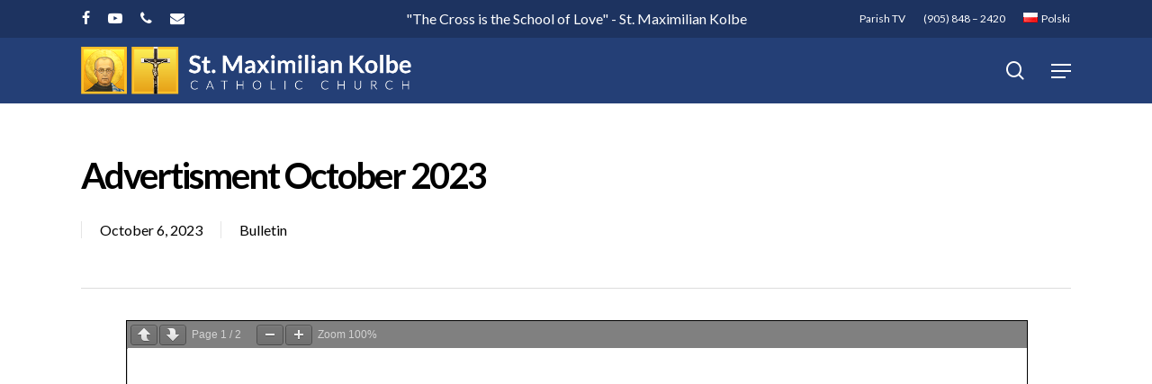

--- FILE ---
content_type: text/html; charset=UTF-8
request_url: https://kolbe.ca/advertisment-october-2023/
body_size: 16287
content:
<!doctype html>
<html lang="en-CA" class="no-js">
<head>
	<meta charset="UTF-8">
	<meta name="viewport" content="width=device-width, initial-scale=1, maximum-scale=1, user-scalable=0" /><title>Advertisment October 2023 &#8211; St. Maximilian Kolbe</title>
<meta name='robots' content='max-image-preview:large' />
<link rel='dns-prefetch' href='//fonts.googleapis.com' />
<link rel="alternate" type="application/rss+xml" title="St. Maximilian Kolbe &raquo; Feed" href="https://kolbe.ca/feed/" />
<link rel="alternate" type="application/rss+xml" title="St. Maximilian Kolbe &raquo; Comments Feed" href="https://kolbe.ca/comments/feed/" />
<link rel="alternate" type="text/calendar" title="St. Maximilian Kolbe &raquo; iCal Feed" href="https://kolbe.ca/events/?ical=1" />
<link rel="alternate" title="oEmbed (JSON)" type="application/json+oembed" href="https://kolbe.ca/wp-json/oembed/1.0/embed?url=https%3A%2F%2Fkolbe.ca%2Fadvertisment-october-2023%2F&#038;lang=en" />
<link rel="alternate" title="oEmbed (XML)" type="text/xml+oembed" href="https://kolbe.ca/wp-json/oembed/1.0/embed?url=https%3A%2F%2Fkolbe.ca%2Fadvertisment-october-2023%2F&#038;format=xml&#038;lang=en" />
<style id='wp-img-auto-sizes-contain-inline-css' type='text/css'>
img:is([sizes=auto i],[sizes^="auto," i]){contain-intrinsic-size:3000px 1500px}
/*# sourceURL=wp-img-auto-sizes-contain-inline-css */
</style>
<style id='wp-emoji-styles-inline-css' type='text/css'>

	img.wp-smiley, img.emoji {
		display: inline !important;
		border: none !important;
		box-shadow: none !important;
		height: 1em !important;
		width: 1em !important;
		margin: 0 0.07em !important;
		vertical-align: -0.1em !important;
		background: none !important;
		padding: 0 !important;
	}
/*# sourceURL=wp-emoji-styles-inline-css */
</style>
<link rel='stylesheet' id='wp-block-library-css' href='https://kolbe.ca/wp-includes/css/dist/block-library/style.min.css?ver=6.9' type='text/css' media='all' />
<style id='global-styles-inline-css' type='text/css'>
:root{--wp--preset--aspect-ratio--square: 1;--wp--preset--aspect-ratio--4-3: 4/3;--wp--preset--aspect-ratio--3-4: 3/4;--wp--preset--aspect-ratio--3-2: 3/2;--wp--preset--aspect-ratio--2-3: 2/3;--wp--preset--aspect-ratio--16-9: 16/9;--wp--preset--aspect-ratio--9-16: 9/16;--wp--preset--color--black: #000000;--wp--preset--color--cyan-bluish-gray: #abb8c3;--wp--preset--color--white: #ffffff;--wp--preset--color--pale-pink: #f78da7;--wp--preset--color--vivid-red: #cf2e2e;--wp--preset--color--luminous-vivid-orange: #ff6900;--wp--preset--color--luminous-vivid-amber: #fcb900;--wp--preset--color--light-green-cyan: #7bdcb5;--wp--preset--color--vivid-green-cyan: #00d084;--wp--preset--color--pale-cyan-blue: #8ed1fc;--wp--preset--color--vivid-cyan-blue: #0693e3;--wp--preset--color--vivid-purple: #9b51e0;--wp--preset--gradient--vivid-cyan-blue-to-vivid-purple: linear-gradient(135deg,rgb(6,147,227) 0%,rgb(155,81,224) 100%);--wp--preset--gradient--light-green-cyan-to-vivid-green-cyan: linear-gradient(135deg,rgb(122,220,180) 0%,rgb(0,208,130) 100%);--wp--preset--gradient--luminous-vivid-amber-to-luminous-vivid-orange: linear-gradient(135deg,rgb(252,185,0) 0%,rgb(255,105,0) 100%);--wp--preset--gradient--luminous-vivid-orange-to-vivid-red: linear-gradient(135deg,rgb(255,105,0) 0%,rgb(207,46,46) 100%);--wp--preset--gradient--very-light-gray-to-cyan-bluish-gray: linear-gradient(135deg,rgb(238,238,238) 0%,rgb(169,184,195) 100%);--wp--preset--gradient--cool-to-warm-spectrum: linear-gradient(135deg,rgb(74,234,220) 0%,rgb(151,120,209) 20%,rgb(207,42,186) 40%,rgb(238,44,130) 60%,rgb(251,105,98) 80%,rgb(254,248,76) 100%);--wp--preset--gradient--blush-light-purple: linear-gradient(135deg,rgb(255,206,236) 0%,rgb(152,150,240) 100%);--wp--preset--gradient--blush-bordeaux: linear-gradient(135deg,rgb(254,205,165) 0%,rgb(254,45,45) 50%,rgb(107,0,62) 100%);--wp--preset--gradient--luminous-dusk: linear-gradient(135deg,rgb(255,203,112) 0%,rgb(199,81,192) 50%,rgb(65,88,208) 100%);--wp--preset--gradient--pale-ocean: linear-gradient(135deg,rgb(255,245,203) 0%,rgb(182,227,212) 50%,rgb(51,167,181) 100%);--wp--preset--gradient--electric-grass: linear-gradient(135deg,rgb(202,248,128) 0%,rgb(113,206,126) 100%);--wp--preset--gradient--midnight: linear-gradient(135deg,rgb(2,3,129) 0%,rgb(40,116,252) 100%);--wp--preset--font-size--small: 13px;--wp--preset--font-size--medium: 20px;--wp--preset--font-size--large: 36px;--wp--preset--font-size--x-large: 42px;--wp--preset--spacing--20: 0.44rem;--wp--preset--spacing--30: 0.67rem;--wp--preset--spacing--40: 1rem;--wp--preset--spacing--50: 1.5rem;--wp--preset--spacing--60: 2.25rem;--wp--preset--spacing--70: 3.38rem;--wp--preset--spacing--80: 5.06rem;--wp--preset--shadow--natural: 6px 6px 9px rgba(0, 0, 0, 0.2);--wp--preset--shadow--deep: 12px 12px 50px rgba(0, 0, 0, 0.4);--wp--preset--shadow--sharp: 6px 6px 0px rgba(0, 0, 0, 0.2);--wp--preset--shadow--outlined: 6px 6px 0px -3px rgb(255, 255, 255), 6px 6px rgb(0, 0, 0);--wp--preset--shadow--crisp: 6px 6px 0px rgb(0, 0, 0);}:where(.is-layout-flex){gap: 0.5em;}:where(.is-layout-grid){gap: 0.5em;}body .is-layout-flex{display: flex;}.is-layout-flex{flex-wrap: wrap;align-items: center;}.is-layout-flex > :is(*, div){margin: 0;}body .is-layout-grid{display: grid;}.is-layout-grid > :is(*, div){margin: 0;}:where(.wp-block-columns.is-layout-flex){gap: 2em;}:where(.wp-block-columns.is-layout-grid){gap: 2em;}:where(.wp-block-post-template.is-layout-flex){gap: 1.25em;}:where(.wp-block-post-template.is-layout-grid){gap: 1.25em;}.has-black-color{color: var(--wp--preset--color--black) !important;}.has-cyan-bluish-gray-color{color: var(--wp--preset--color--cyan-bluish-gray) !important;}.has-white-color{color: var(--wp--preset--color--white) !important;}.has-pale-pink-color{color: var(--wp--preset--color--pale-pink) !important;}.has-vivid-red-color{color: var(--wp--preset--color--vivid-red) !important;}.has-luminous-vivid-orange-color{color: var(--wp--preset--color--luminous-vivid-orange) !important;}.has-luminous-vivid-amber-color{color: var(--wp--preset--color--luminous-vivid-amber) !important;}.has-light-green-cyan-color{color: var(--wp--preset--color--light-green-cyan) !important;}.has-vivid-green-cyan-color{color: var(--wp--preset--color--vivid-green-cyan) !important;}.has-pale-cyan-blue-color{color: var(--wp--preset--color--pale-cyan-blue) !important;}.has-vivid-cyan-blue-color{color: var(--wp--preset--color--vivid-cyan-blue) !important;}.has-vivid-purple-color{color: var(--wp--preset--color--vivid-purple) !important;}.has-black-background-color{background-color: var(--wp--preset--color--black) !important;}.has-cyan-bluish-gray-background-color{background-color: var(--wp--preset--color--cyan-bluish-gray) !important;}.has-white-background-color{background-color: var(--wp--preset--color--white) !important;}.has-pale-pink-background-color{background-color: var(--wp--preset--color--pale-pink) !important;}.has-vivid-red-background-color{background-color: var(--wp--preset--color--vivid-red) !important;}.has-luminous-vivid-orange-background-color{background-color: var(--wp--preset--color--luminous-vivid-orange) !important;}.has-luminous-vivid-amber-background-color{background-color: var(--wp--preset--color--luminous-vivid-amber) !important;}.has-light-green-cyan-background-color{background-color: var(--wp--preset--color--light-green-cyan) !important;}.has-vivid-green-cyan-background-color{background-color: var(--wp--preset--color--vivid-green-cyan) !important;}.has-pale-cyan-blue-background-color{background-color: var(--wp--preset--color--pale-cyan-blue) !important;}.has-vivid-cyan-blue-background-color{background-color: var(--wp--preset--color--vivid-cyan-blue) !important;}.has-vivid-purple-background-color{background-color: var(--wp--preset--color--vivid-purple) !important;}.has-black-border-color{border-color: var(--wp--preset--color--black) !important;}.has-cyan-bluish-gray-border-color{border-color: var(--wp--preset--color--cyan-bluish-gray) !important;}.has-white-border-color{border-color: var(--wp--preset--color--white) !important;}.has-pale-pink-border-color{border-color: var(--wp--preset--color--pale-pink) !important;}.has-vivid-red-border-color{border-color: var(--wp--preset--color--vivid-red) !important;}.has-luminous-vivid-orange-border-color{border-color: var(--wp--preset--color--luminous-vivid-orange) !important;}.has-luminous-vivid-amber-border-color{border-color: var(--wp--preset--color--luminous-vivid-amber) !important;}.has-light-green-cyan-border-color{border-color: var(--wp--preset--color--light-green-cyan) !important;}.has-vivid-green-cyan-border-color{border-color: var(--wp--preset--color--vivid-green-cyan) !important;}.has-pale-cyan-blue-border-color{border-color: var(--wp--preset--color--pale-cyan-blue) !important;}.has-vivid-cyan-blue-border-color{border-color: var(--wp--preset--color--vivid-cyan-blue) !important;}.has-vivid-purple-border-color{border-color: var(--wp--preset--color--vivid-purple) !important;}.has-vivid-cyan-blue-to-vivid-purple-gradient-background{background: var(--wp--preset--gradient--vivid-cyan-blue-to-vivid-purple) !important;}.has-light-green-cyan-to-vivid-green-cyan-gradient-background{background: var(--wp--preset--gradient--light-green-cyan-to-vivid-green-cyan) !important;}.has-luminous-vivid-amber-to-luminous-vivid-orange-gradient-background{background: var(--wp--preset--gradient--luminous-vivid-amber-to-luminous-vivid-orange) !important;}.has-luminous-vivid-orange-to-vivid-red-gradient-background{background: var(--wp--preset--gradient--luminous-vivid-orange-to-vivid-red) !important;}.has-very-light-gray-to-cyan-bluish-gray-gradient-background{background: var(--wp--preset--gradient--very-light-gray-to-cyan-bluish-gray) !important;}.has-cool-to-warm-spectrum-gradient-background{background: var(--wp--preset--gradient--cool-to-warm-spectrum) !important;}.has-blush-light-purple-gradient-background{background: var(--wp--preset--gradient--blush-light-purple) !important;}.has-blush-bordeaux-gradient-background{background: var(--wp--preset--gradient--blush-bordeaux) !important;}.has-luminous-dusk-gradient-background{background: var(--wp--preset--gradient--luminous-dusk) !important;}.has-pale-ocean-gradient-background{background: var(--wp--preset--gradient--pale-ocean) !important;}.has-electric-grass-gradient-background{background: var(--wp--preset--gradient--electric-grass) !important;}.has-midnight-gradient-background{background: var(--wp--preset--gradient--midnight) !important;}.has-small-font-size{font-size: var(--wp--preset--font-size--small) !important;}.has-medium-font-size{font-size: var(--wp--preset--font-size--medium) !important;}.has-large-font-size{font-size: var(--wp--preset--font-size--large) !important;}.has-x-large-font-size{font-size: var(--wp--preset--font-size--x-large) !important;}
/*# sourceURL=global-styles-inline-css */
</style>

<style id='classic-theme-styles-inline-css' type='text/css'>
/*! This file is auto-generated */
.wp-block-button__link{color:#fff;background-color:#32373c;border-radius:9999px;box-shadow:none;text-decoration:none;padding:calc(.667em + 2px) calc(1.333em + 2px);font-size:1.125em}.wp-block-file__button{background:#32373c;color:#fff;text-decoration:none}
/*# sourceURL=/wp-includes/css/classic-themes.min.css */
</style>
<link rel='stylesheet' id='mpp_gutenberg-css' href='https://kolbe.ca/wp-content/plugins/metronet-profile-picture/dist/blocks.style.build.css?ver=2.6.3' type='text/css' media='all' />
<link rel='stylesheet' id='font-awesome-css' href='https://kolbe.ca/wp-content/themes/VZION-22/css/font-awesome-legacy.min.css?ver=4.7.1' type='text/css' media='all' />
<link rel='stylesheet' id='salient-grid-system-css' href='https://kolbe.ca/wp-content/themes/VZION-22/css/build/grid-system.css?ver=14.0.2' type='text/css' media='all' />
<link rel='stylesheet' id='main-styles-css' href='https://kolbe.ca/wp-content/themes/VZION-22/css/build/style.css?ver=14.0.2' type='text/css' media='all' />
<link rel='stylesheet' id='nectar-header-secondary-nav-css' href='https://kolbe.ca/wp-content/themes/VZION-22/css/build/header/header-secondary-nav.css?ver=14.0.2' type='text/css' media='all' />
<link rel='stylesheet' id='nectar-single-styles-css' href='https://kolbe.ca/wp-content/themes/VZION-22/css/build/single.css?ver=14.0.2' type='text/css' media='all' />
<link rel='stylesheet' id='nectar-basic-events-calendar-css' href='https://kolbe.ca/wp-content/themes/VZION-22/css/build/third-party/events-calendar.css?ver=14.0.2' type='text/css' media='all' />
<link rel='stylesheet' id='nectar_default_font_open_sans-css' href='https://fonts.googleapis.com/css?family=Open+Sans%3A300%2C400%2C600%2C700&#038;subset=latin%2Clatin-ext' type='text/css' media='all' />
<link rel='stylesheet' id='responsive-css' href='https://kolbe.ca/wp-content/themes/VZION-22/css/build/responsive.css?ver=14.0.2' type='text/css' media='all' />
<link rel='stylesheet' id='select2-css' href='https://kolbe.ca/wp-content/themes/VZION-22/css/build/plugins/select2.css?ver=4.0.1' type='text/css' media='all' />
<link rel='stylesheet' id='skin-material-css' href='https://kolbe.ca/wp-content/themes/VZION-22/css/build/skin-material.css?ver=14.0.2' type='text/css' media='all' />
<link rel='stylesheet' id='salient-wp-menu-dynamic-css' href='https://kolbe.ca/wp-content/uploads/salient/menu-dynamic.css?ver=62849' type='text/css' media='all' />
<link rel='stylesheet' id='dynamic-css-css' href='https://kolbe.ca/wp-content/themes/VZION-22/css/salient-dynamic-styles.css?ver=18870' type='text/css' media='all' />
<style id='dynamic-css-inline-css' type='text/css'>
#header-space{background-color:#ffffff}@media only screen and (min-width:1000px){body #ajax-content-wrap.no-scroll{min-height:calc(100vh - 115px);height:calc(100vh - 115px)!important;}}@media only screen and (min-width:1000px){#page-header-wrap.fullscreen-header,#page-header-wrap.fullscreen-header #page-header-bg,html:not(.nectar-box-roll-loaded) .nectar-box-roll > #page-header-bg.fullscreen-header,.nectar_fullscreen_zoom_recent_projects,#nectar_fullscreen_rows:not(.afterLoaded) > div{height:calc(100vh - 114px);}.wpb_row.vc_row-o-full-height.top-level,.wpb_row.vc_row-o-full-height.top-level > .col.span_12{min-height:calc(100vh - 114px);}html:not(.nectar-box-roll-loaded) .nectar-box-roll > #page-header-bg.fullscreen-header{top:115px;}.nectar-slider-wrap[data-fullscreen="true"]:not(.loaded),.nectar-slider-wrap[data-fullscreen="true"]:not(.loaded) .swiper-container{height:calc(100vh - 113px)!important;}.admin-bar .nectar-slider-wrap[data-fullscreen="true"]:not(.loaded),.admin-bar .nectar-slider-wrap[data-fullscreen="true"]:not(.loaded) .swiper-container{height:calc(100vh - 113px - 32px)!important;}}@media only screen and (max-width:999px){.using-mobile-browser #nectar_fullscreen_rows:not(.afterLoaded):not([data-mobile-disable="on"]) > div{height:calc(100vh - 116px);}.using-mobile-browser .wpb_row.vc_row-o-full-height.top-level,.using-mobile-browser .wpb_row.vc_row-o-full-height.top-level > .col.span_12,[data-permanent-transparent="1"].using-mobile-browser .wpb_row.vc_row-o-full-height.top-level,[data-permanent-transparent="1"].using-mobile-browser .wpb_row.vc_row-o-full-height.top-level > .col.span_12{min-height:calc(100vh - 116px);}html:not(.nectar-box-roll-loaded) .nectar-box-roll > #page-header-bg.fullscreen-header,.nectar_fullscreen_zoom_recent_projects,.nectar-slider-wrap[data-fullscreen="true"]:not(.loaded),.nectar-slider-wrap[data-fullscreen="true"]:not(.loaded) .swiper-container,#nectar_fullscreen_rows:not(.afterLoaded):not([data-mobile-disable="on"]) > div{height:calc(100vh - 63px);}.wpb_row.vc_row-o-full-height.top-level,.wpb_row.vc_row-o-full-height.top-level > .col.span_12{min-height:calc(100vh - 63px);}body[data-transparent-header="false"] #ajax-content-wrap.no-scroll{min-height:calc(100vh - 63px);height:calc(100vh - 63px);}}.screen-reader-text,.nectar-skip-to-content:not(:focus){border:0;clip:rect(1px,1px,1px,1px);clip-path:inset(50%);height:1px;margin:-1px;overflow:hidden;padding:0;position:absolute!important;width:1px;word-wrap:normal!important;}
.video-container {
  border-radius: 20px;
  overflow: hidden;
}

body[data-dropdown-style="minimal"] .sf-menu >li ul {
    padding: 0px;
    width: 20em;
}

body[data-dropdown-style="minimal"] .sf-menu >li ul a{
    padding: 12px 18px;
}

body #header-secondary-outer nav >ul >li >a {
    border-left: 0px;
    line-height: 22px;
    font-size: 14px;
}

body .gform_wrapper .top_label .gfield_label {
    margin-top: 0px;
    margin-bottom: 0px;
}

.gform_wrapper .gform_footer {
    padding: 0px 0 0px;
    margin: 10px 0 0;
}

body[data-form-style="minimal"] textarea {
    padding: 10px;
}

.gform_wrapper input:not([type=radio]):not([type=checkbox]):not([type=submit]):not([type=button]):not([type=image]):not([type=file]) {
    padding: 6px 10px;
}

.container-wrap #author-bio #author-info p {
    max-width: 100%;
}

.swiper-slide .content h2 {
    text-shadow: 4px 4px 10px rgba(0, 0, 0, 0.9);
}

.single.single-post .section-title h1 {
    max-width: 1100px;
}

span.meta-date.date.published {
    border-left: none !important;
    padding-left: 0px !important;
}

.tribe-events-calendar thead th {
    background-color: #243f76;
}    
    
.tribe-events-calendar td.tribe-events-present div[id*=tribe-events-daynum-] {
    background: #0ea0d7;
}

#tribe-events .tribe-events-button, #tribe-events .tribe-events-button:hover, #tribe_events_filters_wrapper input[type=submit], .tribe-events-button, .tribe-events-button.tribe-active:hover, .tribe-events-button.tribe-inactive, .tribe-events-button:hover, .tribe-events-calendar td.tribe-events-present div[id*=tribe-events-daynum-], .tribe-events-calendar td.tribe-events-present div[id*=tribe-events-daynum-]>a {
    background-color: #ffc029;
}

#tribe-bar-form .tribe-bar-submit input[type=submit] {
    background: #243f76;
}

span.destination {
    display: none;
}

#author-bio img {
    width: 96px;
    height: 96px;
    box-shadow: 0px 5px 20px #ccc;
}

#footer-outer h3 {
    color: #fff;
    margin-right: 18%;
}

#footer-outer .widget h4 {
    font-size: 18px !important;
    text-transform: none !important;
}

#footer-outer[data-custom-color="true"] #footer-widgets a:not(.nectar-button):hover {
    opacity: 1;
    color: #5bc0de !important;
}

.blog_next_prev_buttons[data-style=fullwidth_next_prev] ul .previous-post, .blog_next_prev_buttons[data-style=fullwidth_next_prev] ul .next-post:after, .blog_next_prev_buttons[data-style=fullwidth_next_prev] ul .previous-post:after, .container-wrap[data-nav-pos=after_project_2] .bottom_controls .next-project:after, .container-wrap[data-nav-pos=after_project_2] .bottom_controls .previous-project:after {
    background-color: #243f76;
}

@media only screen and (min-width: 1000px) and (max-width: 1300px) {
    body.single.single-post .section-title h1 {
        max-width: 1220px;
    }
}
/*# sourceURL=dynamic-css-inline-css */
</style>
<link rel='stylesheet' id='salient-child-style-css' href='https://kolbe.ca/wp-content/themes/VZION2/style.css?ver=14.0.2' type='text/css' media='all' />
<link rel='stylesheet' id='__EPYT__style-css' href='https://kolbe.ca/wp-content/plugins/youtube-embed-plus/styles/ytprefs.min.css?ver=14.2.4' type='text/css' media='all' />
<style id='__EPYT__style-inline-css' type='text/css'>

                .epyt-gallery-thumb {
                        width: 33.333%;
                }
                
                         @media (min-width:0px) and (max-width: 767px) {
                            .epyt-gallery-rowbreak {
                                display: none;
                            }
                            .epyt-gallery-allthumbs[class*="epyt-cols"] .epyt-gallery-thumb {
                                width: 100% !important;
                            }
                          }
/*# sourceURL=__EPYT__style-inline-css */
</style>
<link rel='stylesheet' id='redux-google-fonts-salient_redux-css' href='https://fonts.googleapis.com/css?family=Lato%3A400%2C700%2C300%2C700italic%7CMontserrat%3A700%7CVarela+Round%3A400%7CPlayfair+Display%3A400&#038;subset=latin&#038;ver=1768580824' type='text/css' media='all' />
<script type="text/javascript" src="https://kolbe.ca/wp-includes/js/jquery/jquery.min.js?ver=3.7.1" id="jquery-core-js"></script>
<script type="text/javascript" src="https://kolbe.ca/wp-includes/js/jquery/jquery-migrate.min.js?ver=3.4.1" id="jquery-migrate-js"></script>
<script type="text/javascript" id="__ytprefs__-js-extra">
/* <![CDATA[ */
var _EPYT_ = {"ajaxurl":"https://kolbe.ca/wp-admin/admin-ajax.php","security":"45db1b58c0","gallery_scrolloffset":"150","eppathtoscripts":"https://kolbe.ca/wp-content/plugins/youtube-embed-plus/scripts/","eppath":"https://kolbe.ca/wp-content/plugins/youtube-embed-plus/","epresponsiveselector":"[\"iframe.__youtube_prefs__\",\"iframe[src*='youtube.com']\",\"iframe[src*='youtube-nocookie.com']\",\"iframe[data-ep-src*='youtube.com']\",\"iframe[data-ep-src*='youtube-nocookie.com']\",\"iframe[data-ep-gallerysrc*='youtube.com']\"]","epdovol":"1","version":"14.2.4","evselector":"iframe.__youtube_prefs__[src], iframe[src*=\"youtube.com/embed/\"], iframe[src*=\"youtube-nocookie.com/embed/\"]","ajax_compat":"","maxres_facade":"eager","ytapi_load":"light","pause_others":"","stopMobileBuffer":"1","facade_mode":"","not_live_on_channel":""};
//# sourceURL=__ytprefs__-js-extra
/* ]]> */
</script>
<script type="text/javascript" src="https://kolbe.ca/wp-content/plugins/youtube-embed-plus/scripts/ytprefs.min.js?ver=14.2.4" id="__ytprefs__-js"></script>
<link rel="https://api.w.org/" href="https://kolbe.ca/wp-json/" /><link rel="alternate" title="JSON" type="application/json" href="https://kolbe.ca/wp-json/wp/v2/posts/12464" /><link rel="EditURI" type="application/rsd+xml" title="RSD" href="https://kolbe.ca/xmlrpc.php?rsd" />
<link rel="canonical" href="https://kolbe.ca/advertisment-october-2023/" />
<link rel='shortlink' href='https://kolbe.ca/?p=12464' />
<meta name="tec-api-version" content="v1"><meta name="tec-api-origin" content="https://kolbe.ca"><link rel="alternate" href="https://kolbe.ca/wp-json/tribe/events/v1/" /><script type="text/javascript"> var root = document.getElementsByTagName( "html" )[0]; root.setAttribute( "class", "js" ); </script><style type="text/css">.recentcomments a{display:inline !important;padding:0 !important;margin:0 !important;}</style><meta name="generator" content="Powered by WPBakery Page Builder - drag and drop page builder for WordPress."/>
<link rel="icon" href="https://kolbe.ca/wp-content/uploads/2020/11/cropped-icon-32x32.jpg" sizes="32x32" />
<link rel="icon" href="https://kolbe.ca/wp-content/uploads/2020/11/cropped-icon-192x192.jpg" sizes="192x192" />
<link rel="apple-touch-icon" href="https://kolbe.ca/wp-content/uploads/2020/11/cropped-icon-180x180.jpg" />
<meta name="msapplication-TileImage" content="https://kolbe.ca/wp-content/uploads/2020/11/cropped-icon-270x270.jpg" />
<noscript><style> .wpb_animate_when_almost_visible { opacity: 1; }</style></noscript><link rel='stylesheet' id='pdfemb_embed_pdf_css-css' href='https://kolbe.ca/wp-content/plugins/pdf-embedder/assets/css/pdfemb.min.css?ver=4.9.3' type='text/css' media='all' />
<link rel='stylesheet' id='fancyBox-css' href='https://kolbe.ca/wp-content/themes/VZION-22/css/build/plugins/jquery.fancybox.css?ver=3.3.1' type='text/css' media='all' />
<link rel='stylesheet' id='nectar-ocm-core-css' href='https://kolbe.ca/wp-content/themes/VZION-22/css/build/off-canvas/core.css?ver=14.0.2' type='text/css' media='all' />
<link rel='stylesheet' id='nectar-ocm-slide-out-right-material-css' href='https://kolbe.ca/wp-content/themes/VZION-22/css/build/off-canvas/slide-out-right-material.css?ver=14.0.2' type='text/css' media='all' />
</head><body class="wp-singular post-template-default single single-post postid-12464 single-format-standard wp-theme-VZION-22 wp-child-theme-VZION2 tribe-no-js page-template-vzion nectar-auto-lightbox material wpb-js-composer js-comp-ver-6.7 vc_responsive" data-footer-reveal="false" data-footer-reveal-shadow="none" data-header-format="default" data-body-border="off" data-boxed-style="" data-header-breakpoint="1320" data-dropdown-style="minimal" data-cae="easeOutQuart" data-cad="2000" data-megamenu-width="contained" data-aie="zoom-out" data-ls="fancybox" data-apte="center_mask_reveal" data-hhun="0" data-fancy-form-rcs="1" data-form-style="minimal" data-form-submit="regular" data-is="minimal" data-button-style="slightly_rounded" data-user-account-button="false" data-flex-cols="true" data-col-gap="70px" data-header-inherit-rc="false" data-header-search="true" data-animated-anchors="true" data-ajax-transitions="false" data-full-width-header="false" data-slide-out-widget-area="true" data-slide-out-widget-area-style="slide-out-from-right" data-user-set-ocm="off" data-loading-animation="none" data-bg-header="false" data-responsive="1" data-ext-responsive="true" data-ext-padding="90" data-header-resize="0" data-header-color="custom" data-cart="false" data-remove-m-parallax="" data-remove-m-video-bgs="" data-m-animate="0" data-force-header-trans-color="light" data-smooth-scrolling="0" data-permanent-transparent="false" >
	
	<script type="text/javascript">
	 (function(window, document) {

		 if(navigator.userAgent.match(/(Android|iPod|iPhone|iPad|BlackBerry|IEMobile|Opera Mini)/)) {
			 document.body.className += " using-mobile-browser mobile ";
		 }

		 if( !("ontouchstart" in window) ) {

			 var body = document.querySelector("body");
			 var winW = window.innerWidth;
			 var bodyW = body.clientWidth;

			 if (winW > bodyW + 4) {
				 body.setAttribute("style", "--scroll-bar-w: " + (winW - bodyW - 4) + "px");
			 } else {
				 body.setAttribute("style", "--scroll-bar-w: 0px");
			 }
		 }

	 })(window, document);
   </script><a href="#ajax-content-wrap" class="nectar-skip-to-content">Skip to main content</a><div class="ocm-effect-wrap"><div class="ocm-effect-wrap-inner">	
	<div id="header-space"  data-header-mobile-fixed='1'></div> 
	
		<div id="header-outer" data-has-menu="true" data-has-buttons="yes" data-header-button_style="default" data-using-pr-menu="false" data-mobile-fixed="1" data-ptnm="false" data-lhe="default" data-user-set-bg="#243f76" data-format="default" data-permanent-transparent="false" data-megamenu-rt="1" data-remove-fixed="0" data-header-resize="0" data-cart="false" data-transparency-option="" data-box-shadow="none" data-shrink-num="6" data-using-secondary="1" data-using-logo="1" data-logo-height="65" data-m-logo-height="40" data-padding="4" data-full-width="false" data-condense="false" >
			
	<div id="header-secondary-outer" class="default" data-mobile="default" data-remove-fixed="0" data-lhe="default" data-secondary-text="true" data-full-width="false" data-mobile-fixed="1" data-permanent-transparent="false" >
		<div class="container">
			<nav>
				<ul id="social"><li><a target="_blank" rel="noopener" href="https://www.facebook.com/St-Maximilian-Kolbe-Mississauga-1738980146338179/"><span class="screen-reader-text">facebook</span><i class="fa fa-facebook" aria-hidden="true"></i> </a></li><li><a target="_blank" rel="noopener" href="https://www.youtube.com/channel/UClQw4HC6SSL94PeoFKQzb3g"><span class="screen-reader-text">youtube</span><i class="fa fa-youtube-play" aria-hidden="true"></i> </a></li><li><a  href="https://kolbe.ca/contact-us/"><span class="screen-reader-text">phone</span><i class="fa fa-phone" aria-hidden="true"></i> </a></li><li><a href="/cdn-cgi/l/email-protection#e78c888b8582a78c888b8582c98486"><span class="screen-reader-text">email</span><i class="fa fa-envelope" aria-hidden="true"></i> </a></li></ul><div class="nectar-center-text"><a href="https://kolbe.ca/about/our-patron/">"The Cross is the School of Love" - St. Maximilian Kolbe</a></div>					<ul class="sf-menu">
						<li id="menu-item-6831" class="menu-item menu-item-type-custom menu-item-object-custom nectar-regular-menu-item menu-item-6831"><a target="_blank" href="https://kolbetv.click2stream.com/"><span class="menu-title-text">Parish TV</span></a></li>
<li id="menu-item-6371" class="menu-item menu-item-type-custom menu-item-object-custom button_bordered_2 menu-item-6371"><a href="tel:905-848–2420"><span class="menu-title-text">(905) 848 – 2420</span></a></li>
<li id="menu-item-6448-pl" class="lang-item lang-item-32 lang-item-pl no-translation lang-item-first menu-item menu-item-type-custom menu-item-object-custom nectar-regular-menu-item menu-item-6448-pl"><a href="https://kolbe.ca/pl/" hreflang="pl-PL" lang="pl-PL"><span class="menu-title-text"><img src="[data-uri]" alt="" width="16" height="11" style="width: 16px; height: 11px;" /><span style="margin-left:0.3em;">Polski</span></span></a></li>
					</ul>
									
			</nav>
		</div>
	</div>
	

<div id="search-outer" class="nectar">
	<div id="search">
		<div class="container">
			 <div id="search-box">
				 <div class="inner-wrap">
					 <div class="col span_12">
						  <form role="search" action="https://kolbe.ca/" method="GET">
														 <input type="text" name="s"  value="" aria-label="Search" placeholder="Search" />
							 
						<span>Hit enter to search or ESC to close</span>
												</form>
					</div><!--/span_12-->
				</div><!--/inner-wrap-->
			 </div><!--/search-box-->
			 <div id="close"><a href="#"><span class="screen-reader-text">Close Search</span>
				<span class="close-wrap"> <span class="close-line close-line1"></span> <span class="close-line close-line2"></span> </span>				 </a></div>
		 </div><!--/container-->
	</div><!--/search-->
</div><!--/search-outer-->

<header id="top">
	<div class="container">
		<div class="row">
			<div class="col span_3">
								<a id="logo" href="https://kolbe.ca" data-supplied-ml-starting-dark="false" data-supplied-ml-starting="false" data-supplied-ml="false" >
					<img class="stnd skip-lazy default-logo dark-version" width="700" height="120" alt="St. Maximilian Kolbe" src="https://kolbe.ca/wp-content/uploads/2019/02/Kolbe-logo-light.png" srcset="https://kolbe.ca/wp-content/uploads/2019/02/Kolbe-logo-light.png 1x, https://kolbe.ca/wp-content/uploads/2019/02/Kolbe-logo-light.png 2x" />				</a>
							</div><!--/span_3-->

			<div class="col span_9 col_last">
									<div class="nectar-mobile-only mobile-header"><div class="inner"></div></div>
									<a class="mobile-search" href="#searchbox"><span class="nectar-icon icon-salient-search" aria-hidden="true"></span><span class="screen-reader-text">search</span></a>
														<div class="slide-out-widget-area-toggle mobile-icon slide-out-from-right" data-custom-color="false" data-icon-animation="simple-transform">
						<div> <a href="#sidewidgetarea" aria-label="Navigation Menu" aria-expanded="false" class="closed">
							<span class="screen-reader-text">Menu</span><span aria-hidden="true"> <i class="lines-button x2"> <i class="lines"></i> </i> </span>
						</a></div>
					</div>
				
									<nav>
													<ul class="sf-menu">
								<li id="menu-item-34" class="menu-item menu-item-type-post_type menu-item-object-page menu-item-has-children nectar-regular-menu-item menu-item-34"><a href="https://kolbe.ca/about/"><span class="menu-title-text">Our Parish</span></a>
<ul class="sub-menu">
	<li id="menu-item-35" class="menu-item menu-item-type-post_type menu-item-object-page nectar-regular-menu-item menu-item-35"><a href="https://kolbe.ca/about/our-patron/"><span class="menu-title-text">Our Patron</span></a></li>
	<li id="menu-item-37" class="menu-item menu-item-type-post_type menu-item-object-page nectar-regular-menu-item menu-item-37"><a href="https://kolbe.ca/about/our-history/"><span class="menu-title-text">Our History</span></a></li>
	<li id="menu-item-7054" class="menu-item menu-item-type-post_type menu-item-object-page nectar-regular-menu-item menu-item-7054"><a href="https://kolbe.ca/pl/pastoral-team/"><span class="menu-title-text">Pastoral Team</span></a></li>
	<li id="menu-item-7074" class="menu-item menu-item-type-post_type menu-item-object-page nectar-regular-menu-item menu-item-7074"><a href="https://kolbe.ca/about/omiap/"><span class="menu-title-text">omiap.org</span></a></li>
	<li id="menu-item-40" class="menu-item menu-item-type-post_type menu-item-object-page nectar-regular-menu-item menu-item-40"><a href="https://kolbe.ca/about/missionary-sisters/"><span class="menu-title-text">Missionary Sisters</span></a></li>
	<li id="menu-item-39" class="menu-item menu-item-type-post_type menu-item-object-page nectar-regular-menu-item menu-item-39"><a href="https://kolbe.ca/about/parking/"><span class="menu-title-text">Parking</span></a></li>
	<li id="menu-item-36" class="menu-item menu-item-type-post_type menu-item-object-page nectar-regular-menu-item menu-item-36"><a href="https://kolbe.ca/about/faq/"><span class="menu-title-text">FAQs</span></a></li>
</ul>
</li>
<li id="menu-item-6262" class="menu-item menu-item-type-post_type menu-item-object-page menu-item-has-children nectar-regular-menu-item menu-item-6262"><a href="https://kolbe.ca/liturgy-and-sacraments/"><span class="menu-title-text">Liturgy &#038; Sacraments</span></a>
<ul class="sub-menu">
	<li id="menu-item-7108" class="menu-item menu-item-type-custom menu-item-object-custom nectar-regular-menu-item menu-item-7108"><a href="https://kolbe.ca/liturgy-and-sacraments/#mass-times-intentions"><span class="menu-title-text">Mass Times &#038; Intentions</span></a></li>
	<li id="menu-item-6551" class="menu-item menu-item-type-custom menu-item-object-custom nectar-regular-menu-item menu-item-6551"><a href="https://kolbe.ca/liturgy-and-sacraments/#reconciliation"><span class="menu-title-text">Reconciliation</span></a></li>
	<li id="menu-item-6550" class="menu-item menu-item-type-custom menu-item-object-custom nectar-regular-menu-item menu-item-6550"><a href="https://kolbe.ca/liturgy-and-sacraments/#baptism"><span class="menu-title-text">Baptism</span></a></li>
	<li id="menu-item-6549" class="menu-item menu-item-type-custom menu-item-object-custom nectar-regular-menu-item menu-item-6549"><a href="https://kolbe.ca/liturgy-and-sacraments/#first-communion"><span class="menu-title-text">First Communion</span></a></li>
	<li id="menu-item-6548" class="menu-item menu-item-type-custom menu-item-object-custom nectar-regular-menu-item menu-item-6548"><a href="https://kolbe.ca/liturgy-and-sacraments/#confirmation"><span class="menu-title-text">Confirmation</span></a></li>
	<li id="menu-item-6547" class="menu-item menu-item-type-custom menu-item-object-custom nectar-regular-menu-item menu-item-6547"><a href="https://kolbe.ca/liturgy-and-sacraments/#marriage"><span class="menu-title-text">Marriage</span></a></li>
	<li id="menu-item-6516" class="menu-item menu-item-type-custom menu-item-object-custom nectar-regular-menu-item menu-item-6516"><a href="https://kolbe.ca/liturgy-and-sacraments/#anointing-of-the-sick"><span class="menu-title-text">Anointing of the Sick</span></a></li>
	<li id="menu-item-7062" class="menu-item menu-item-type-custom menu-item-object-custom nectar-regular-menu-item menu-item-7062"><a href="https://kolbe.ca/liturgy-and-sacraments/#holy-orders"><span class="menu-title-text">The Sacrament of Holy Orders</span></a></li>
	<li id="menu-item-7107" class="menu-item menu-item-type-custom menu-item-object-custom nectar-regular-menu-item menu-item-7107"><a href="https://kolbe.ca/liturgy-and-sacraments/#organists"><span class="menu-title-text">Organists</span></a></li>
</ul>
</li>
<li id="menu-item-6823" class="megamenu columns-4 menu-item menu-item-type-post_type menu-item-object-page menu-item-has-children nectar-regular-menu-item menu-item-6823"><a href="https://kolbe.ca/prayer-life/"><span class="menu-title-text">Parish Life</span></a>
<ul class="sub-menu">
	<li id="menu-item-6982" class="menu-item menu-item-type-post_type menu-item-object-page menu-item-has-children nectar-regular-menu-item menu-item-6982"><a href="https://kolbe.ca/prayer-life/"><span class="menu-title-text">Prayer Life</span><span class="sf-sub-indicator"><i class="fa fa-angle-right icon-in-menu" aria-hidden="true"></i></span></a>
	<ul class="sub-menu">
		<li id="menu-item-6868" class="menu-item menu-item-type-custom menu-item-object-custom nectar-regular-menu-item menu-item-6868"><a href="https://kolbe.ca/prayer-life/#apostolate"><span class="menu-title-text">Apostolate &#8211; Knights of Mary Immaculate</span></a></li>
		<li id="menu-item-7110" class="menu-item menu-item-type-custom menu-item-object-custom nectar-regular-menu-item menu-item-7110"><a href="https://kolbe.ca/prayer-life/#mothers-prayers"><span class="menu-title-text">The Mothers’ Prayers movement</span></a></li>
		<li id="menu-item-6869" class="menu-item menu-item-type-custom menu-item-object-custom nectar-regular-menu-item menu-item-6869"><a href="https://kolbe.ca/prayer-life/#adoremus"><span class="menu-title-text">Adoremus Group</span></a></li>
		<li id="menu-item-7270" class="menu-item menu-item-type-custom menu-item-object-custom nectar-regular-menu-item menu-item-7270"><a href="https://kolbe.ca/prayer-life/#holy-rosary"><span class="menu-title-text">The Holy Rosary</span></a></li>
		<li id="menu-item-7272" class="menu-item menu-item-type-custom menu-item-object-custom nectar-regular-menu-item menu-item-7272"><a href="https://kolbe.ca/prayer-life/#domus"><span class="menu-title-text">Domus Ecclesiae</span></a></li>
		<li id="menu-item-7273" class="menu-item menu-item-type-custom menu-item-object-custom nectar-regular-menu-item menu-item-7273"><a href="https://kolbe.ca/prayer-life/#mothers-ministry"><span class="menu-title-text">Kolbe Mama</span></a></li>
		<li id="menu-item-9403" class="menu-item menu-item-type-custom menu-item-object-custom nectar-regular-menu-item menu-item-9403"><a href="https://kolbe.ca/prayer-life/#golden-rose"><span class="menu-title-text">The Apostolate of the Golden Rose</span></a></li>
	</ul>
</li>
	<li id="menu-item-6883" class="menu-item menu-item-type-post_type menu-item-object-page menu-item-has-children nectar-regular-menu-item menu-item-6883"><a href="https://kolbe.ca/song-and-dance-group/"><span class="menu-title-text">Song &#038; Dance Group</span><span class="sf-sub-indicator"><i class="fa fa-angle-right icon-in-menu" aria-hidden="true"></i></span></a>
	<ul class="sub-menu">
		<li id="menu-item-7313" class="menu-item menu-item-type-custom menu-item-object-custom nectar-regular-menu-item menu-item-7313"><a href="https://kolbe.ca/song-and-dance-group/#radosc-joy"><span class="menu-title-text">Radość-Joy Song and Dance Ensemble</span></a></li>
		<li id="menu-item-7312" class="menu-item menu-item-type-custom menu-item-object-custom nectar-regular-menu-item menu-item-7312"><a href="https://kolbe.ca/song-and-dance-group/#agnus-dei"><span class="menu-title-text">Agnus Dei Parish Choir</span></a></li>
		<li id="menu-item-7311" class="menu-item menu-item-type-custom menu-item-object-custom nectar-regular-menu-item menu-item-7311"><a href="https://kolbe.ca/song-and-dance-group/#jubilee-2000"><span class="menu-title-text">Jubilee 2000</span></a></li>
		<li id="menu-item-7310" class="menu-item menu-item-type-custom menu-item-object-custom nectar-regular-menu-item menu-item-7310"><a href="https://kolbe.ca/song-and-dance-group/#chorek"><span class="menu-title-text">Youth Choir “Chorek”</span></a></li>
	</ul>
</li>
	<li id="menu-item-6943" class="menu-item menu-item-type-post_type menu-item-object-page menu-item-has-children nectar-regular-menu-item menu-item-6943"><a href="https://kolbe.ca/committees-and-councils/"><span class="menu-title-text">Committees &#038; Councils</span><span class="sf-sub-indicator"><i class="fa fa-angle-right icon-in-menu" aria-hidden="true"></i></span></a>
	<ul class="sub-menu">
		<li id="menu-item-7336" class="menu-item menu-item-type-custom menu-item-object-custom nectar-regular-menu-item menu-item-7336"><a href="https://kolbe.ca/committees-and-councils/#parish-pastoral"><span class="menu-title-text">Parish Pastoral Council</span></a></li>
		<li id="menu-item-7335" class="menu-item menu-item-type-custom menu-item-object-custom nectar-regular-menu-item menu-item-7335"><a href="https://kolbe.ca/committees-and-councils/#finance"><span class="menu-title-text">Finance Committee</span></a></li>
		<li id="menu-item-7334" class="menu-item menu-item-type-custom menu-item-object-custom nectar-regular-menu-item menu-item-7334"><a href="https://kolbe.ca/committees-and-councils/#ushers"><span class="menu-title-text">Church Committee – Ushers</span></a></li>
	</ul>
</li>
	<li id="menu-item-6978" class="menu-item menu-item-type-post_type menu-item-object-page menu-item-has-children nectar-regular-menu-item menu-item-6978"><a href="https://kolbe.ca/organizations/"><span class="menu-title-text">Organizations</span><span class="sf-sub-indicator"><i class="fa fa-angle-right icon-in-menu" aria-hidden="true"></i></span></a>
	<ul class="sub-menu">
		<li id="menu-item-7362" class="menu-item menu-item-type-custom menu-item-object-custom nectar-regular-menu-item menu-item-7362"><a href="https://kolbe.ca/organizations/#prolife"><span class="menu-title-text">Pro Life Group</span></a></li>
		<li id="menu-item-7363" class="menu-item menu-item-type-custom menu-item-object-custom nectar-regular-menu-item menu-item-7363"><a href="https://kolbe.ca/organizations/#knights-of-columbus"><span class="menu-title-text">Knights of Columbus</span></a></li>
		<li id="menu-item-9297" class="menu-item menu-item-type-custom menu-item-object-custom nectar-regular-menu-item menu-item-9297"><a href="https://kolbe.ca/organizations/#family-centre"><span class="menu-title-text">The Family Centre</span></a></li>
	</ul>
</li>
</ul>
</li>
<li id="menu-item-6265" class="menu-item menu-item-type-post_type menu-item-object-page menu-item-has-children nectar-regular-menu-item menu-item-6265"><a href="https://kolbe.ca/ministry/"><span class="menu-title-text">Ministry</span></a>
<ul class="sub-menu">
	<li id="menu-item-7135" class="menu-item menu-item-type-custom menu-item-object-custom nectar-regular-menu-item menu-item-7135"><a href="https://kolbe.ca/ministry/#altar-servers"><span class="menu-title-text">Altar Servers</span></a></li>
	<li id="menu-item-6793" class="menu-item menu-item-type-custom menu-item-object-custom nectar-regular-menu-item menu-item-6793"><a href="https://kolbe.ca/ministry/#initiation"><span class="menu-title-text">Initiation of Adults</span></a></li>
	<li id="menu-item-6795" class="menu-item menu-item-type-custom menu-item-object-custom nectar-regular-menu-item menu-item-6795"><a href="https://kolbe.ca/ministry/#ministers"><span class="menu-title-text">Extraordinary Ministers of the Eucharist and Lectors</span></a></li>
	<li id="menu-item-6797" class="menu-item menu-item-type-custom menu-item-object-custom nectar-regular-menu-item menu-item-6797"><a href="https://kolbe.ca/ministry/#adoration"><span class="menu-title-text">Perpetual Adoration Chapel</span></a></li>
	<li id="menu-item-6804" class="menu-item menu-item-type-custom menu-item-object-custom nectar-regular-menu-item menu-item-6804"><a href="https://kolbe.ca/ministry/#deaf-ministry"><span class="menu-title-text">Hearing Impaired Persons</span></a></li>
	<li id="menu-item-6805" class="menu-item menu-item-type-custom menu-item-object-custom nectar-regular-menu-item menu-item-6805"><a href="https://kolbe.ca/ministry/#evangelization"><span class="menu-title-text">Evangelization of Children</span></a></li>
	<li id="menu-item-7807" class="menu-item menu-item-type-post_type menu-item-object-page nectar-regular-menu-item menu-item-7807"><a href="https://kolbe.ca/ministry/youth-and-young-adult-ministry/"><span class="menu-title-text">Youth and Young Adult Ministry</span></a></li>
</ul>
</li>
<li id="menu-item-6264" class="menu-item menu-item-type-post_type menu-item-object-page menu-item-has-children nectar-regular-menu-item menu-item-6264"><a href="https://kolbe.ca/media/"><span class="menu-title-text">News &#038; Media</span></a>
<ul class="sub-menu">
	<li id="menu-item-6723" class="menu-item menu-item-type-custom menu-item-object-custom nectar-regular-menu-item menu-item-6723"><a target="_blank" href="https://kolbetv.click2stream.com/"><span class="menu-title-text">Parish TV</span></a></li>
	<li id="menu-item-6569" class="menu-item menu-item-type-custom menu-item-object-custom nectar-regular-menu-item menu-item-6569"><a target="_blank" href="http://www.radiovaticana.va/"><span class="menu-title-text">Radio Vaticana</span></a></li>
	<li id="menu-item-6574" class="menu-item menu-item-type-post_type menu-item-object-page nectar-regular-menu-item menu-item-6574"><a href="https://kolbe.ca/media/the-catholic-register/"><span class="menu-title-text">The Catholic Register</span></a></li>
	<li id="menu-item-7154" class="menu-item menu-item-type-post_type menu-item-object-page nectar-regular-menu-item menu-item-7154"><a href="https://kolbe.ca/oblate-world-missions/"><span class="menu-title-text">Oblate World Missions</span></a></li>
	<li id="menu-item-6785" class="menu-item menu-item-type-post_type menu-item-object-page nectar-regular-menu-item menu-item-6785"><a href="https://kolbe.ca/media/catholic-resources/"><span class="menu-title-text">Catholic Resources</span></a></li>
	<li id="menu-item-9015" class="menu-item menu-item-type-post_type_archive menu-item-object-tribe_events nectar-regular-menu-item menu-item-9015"><a href="https://kolbe.ca/events/"><span class="menu-title-text">Parish Calendar</span></a></li>
	<li id="menu-item-9016" class="menu-item menu-item-type-taxonomy menu-item-object-category current-post-ancestor current-menu-parent current-post-parent nectar-regular-menu-item menu-item-9016"><a href="https://kolbe.ca/category/bulletin/"><span class="menu-title-text">Bulletin</span></a></li>
	<li id="menu-item-9339" class="menu-item menu-item-type-custom menu-item-object-custom nectar-regular-menu-item menu-item-9339"><a target="_blank" href="https://kolbe.ca/files/then-and-now-parish-album-2019.pdf"><span class="menu-title-text">Then and Now &#8211; Parish Album</span></a></li>
</ul>
</li>
<li id="menu-item-6266" class="menu-item menu-item-type-post_type menu-item-object-page menu-item-has-children nectar-regular-menu-item menu-item-6266"><a href="https://kolbe.ca/support/"><span class="menu-title-text">Support</span></a>
<ul class="sub-menu">
	<li id="menu-item-6756" class="menu-item menu-item-type-custom menu-item-object-custom nectar-regular-menu-item menu-item-6756"><a href="https://kolbe.ca/support/#donate"><span class="menu-title-text">Donate</span></a></li>
	<li id="menu-item-6757" class="menu-item menu-item-type-custom menu-item-object-custom nectar-regular-menu-item menu-item-6757"><a href="https://kolbe.ca/support/#envelopes"><span class="menu-title-text">Parish Envelopes</span></a></li>
	<li id="menu-item-6758" class="menu-item menu-item-type-custom menu-item-object-custom nectar-regular-menu-item menu-item-6758"><a href="https://kolbe.ca/support/#ads"><span class="menu-title-text">Advertisements</span></a></li>
	<li id="menu-item-6759" class="menu-item menu-item-type-custom menu-item-object-custom nectar-regular-menu-item menu-item-6759"><a href="https://kolbe.ca/support/#support-for-missions"><span class="menu-title-text">Financial and Spiritual Support for Missions</span></a></li>
	<li id="menu-item-6755" class="menu-item menu-item-type-post_type menu-item-object-page nectar-regular-menu-item menu-item-6755"><a href="https://kolbe.ca/support/supporting-others/"><span class="menu-title-text">Supporting Others</span></a></li>
</ul>
</li>
<li id="menu-item-13202" class="menu-item menu-item-type-post_type menu-item-object-page nectar-regular-menu-item menu-item-13202"><a href="https://kolbe.ca/contact-us/"><span class="menu-title-text">Contact Us</span></a></li>
							</ul>
													<ul class="buttons sf-menu" data-user-set-ocm="off">

								<li id="search-btn"><div><a href="#searchbox"><span class="icon-salient-search" aria-hidden="true"></span><span class="screen-reader-text">search</span></a></div> </li>
							</ul>
						
					</nav>

					
				</div><!--/span_9-->

				
			</div><!--/row-->
					</div><!--/container-->
	</header>		
	</div>
		<div id="ajax-content-wrap">


<div class="container-wrap no-sidebar" data-midnight="dark" data-remove-post-date="0" data-remove-post-author="1" data-remove-post-comment-number="1">
	<div class="container main-content">

		
	  <div class="row heading-title hentry" data-header-style="default">
		<div class="col span_12 section-title blog-title">
						  <h1 class="entry-title">Advertisment October 2023</h1>

						<div id="single-below-header" data-hide-on-mobile="false">
				<span class="meta-author vcard author"><span class="fn"><span class="author-leading">By</span> <a href="https://kolbe.ca/author/mserwin/" title="Posts by o. Marcin Serwin OMI" rel="author">o. Marcin Serwin OMI</a></span></span><span class="meta-date date updated">October 6, 2023</span><span class="meta-category"><a href="https://kolbe.ca/category/bulletin/">Bulletin</a></span>			</div><!--/single-below-header-->
					<div id="single-meta">

				<div class="meta-comment-count">
				  <a href="https://kolbe.ca/advertisment-october-2023/#respond"><i class="icon-default-style steadysets-icon-chat-3"></i> No Comments</a>
				</div>

					
			</div><!--/single-meta-->

					</div><!--/section-title-->
	  </div><!--/row-->

	
		<div class="row">

			
			<div class="post-area col  span_12 col_last">

			
<article id="post-12464" class="post-12464 post type-post status-publish format-standard category-bulletin">
  
  <div class="inner-wrap">

		<div class="post-content" data-hide-featured-media="1">
      
        <div class="content-inner"><a href="https://kolbe.ca/wp-content/uploads/2023/10/Wkladka-Reklamowa-Pazdziernik-2023.pdf" class="pdfemb-viewer" style="" data-width="max" data-height="max" data-toolbar="top" data-toolbar-fixed="on">Wkładka Reklamowa Październik 2023</a>
</div>        
      </div><!--/post-content-->
      
    </div><!--/inner-wrap-->
    
</article>
		</div><!--/post-area-->

			
		</div><!--/row-->

		<div class="row">

			<div data-post-header-style="default" class="blog_next_prev_buttons vc_row-fluid wpb_row  standard_section" data-style="fullwidth_next_prev" data-midnight="light"><ul class="controls"><li class="previous-post "><a href="https://kolbe.ca/08-october-2023-27th-sunday-in-ordinary-time/"></a><h3><span>Previous Post</span><span class="text">08 October 2023 - 27th Sunday in Ordinary Time
						 <svg class="next-arrow" aria-hidden="true" xmlns="http://www.w3.org/2000/svg" xmlns:xlink="http://www.w3.org/1999/xlink" viewBox="0 0 39 12"><line class="top" x1="23" y1="-0.5" x2="29.5" y2="6.5" stroke="#ffffff;"></line><line class="bottom" x1="23" y1="12.5" x2="29.5" y2="5.5" stroke="#ffffff;"></line></svg><span class="line"></span></span></h3></li><li class="next-post "><a href="https://kolbe.ca/01-october-2023-26th-sunday-in-ordinary-time/"></a><h3><span>Next Post</span><span class="text">01 October 2023 - 26th Sunday in Ordinary Time
						 <svg class="next-arrow" aria-hidden="true" xmlns="http://www.w3.org/2000/svg" xmlns:xlink="http://www.w3.org/1999/xlink" viewBox="0 0 39 12"><line class="top" x1="23" y1="-0.5" x2="29.5" y2="6.5" stroke="#ffffff;"></line><line class="bottom" x1="23" y1="12.5" x2="29.5" y2="5.5" stroke="#ffffff;"></line></svg><span class="line"></span></span></h3></li></ul>
			 </div>

			 
			<div class="comments-section" data-author-bio="false">
				
<div class="comment-wrap " data-midnight="dark" data-comments-open="false">


			<!-- If comments are closed. -->
		<!--<p class="nocomments">Comments are closed.</p>-->

	


</div>			</div>

		</div><!--/row-->

	</div><!--/container main-content-->
	</div><!--/container-wrap-->


<div id="footer-outer" data-midnight="light" data-cols="5" data-custom-color="true" data-disable-copyright="false" data-matching-section-color="false" data-copyright-line="false" data-using-bg-img="false" data-bg-img-overlay="1.0" data-full-width="false" data-using-widget-area="true" data-link-hover="default">
	
		
	<div id="footer-widgets" data-has-widgets="true" data-cols="5">
		
		<div class="container">
			
						
			<div class="row">
				
								
				<div class="col span_3">
					<div id="text-5" class="widget widget_text">			<div class="textwidget"><h3>&#8220;A single act of love makes the soul return to life.&#8221;</h3>
<p>&#8211; St. Maximilian Kolbe</p>
</div>
		</div>					</div>
					
											
						<div class="col span_3">
							<div id="text-3" class="widget widget_text">			<div class="textwidget"><p>St. Maximilian Kolbe Parish<br />
4260 Cawthra Road<br />
Mississauga, ON<br />
L4Z 1V8</p>
</div>
		</div>								
							</div>
							
												
						
													<div class="col span_3">
								<div id="text-4" class="widget widget_text">			<div class="textwidget"><h4><a href="https://www.google.com/maps/place/St.+Maximilian+Kolbe+Church/@43.6129314,-79.62852,17z/data=!3m1!4b1!4m5!3m4!1s0x882b476843bb4a3b:0xcf9e7cb2b95f06e6!8m2!3d43.6129314!4d-79.6263313"><i class="far fa-map-marker"></i> Get Directions</a></h4>
<h4><a href="/cdn-cgi/l/email-protection#096266656b6c496266656b6c276a68"><i class="far fa-envelope"></i> <span class="__cf_email__" data-cfemail="90fbfffcf2f5d0fbfffcf2f5bef3f1">[email&#160;protected]</span></a></h4>
<h4><a href="https://kolbetv.click2stream.com/" target="_blank"><i class="fas fa-tv"></i> Parish TV</a></h4>
</div>
		</div>									
								</div>
														
															<div class="col span_3">
									<div id="text-2" class="widget widget_text">			<div class="textwidget"><h4><i class="fas fa-phone"></i> (905) 848 – 2420</h4>
<h4><i class="fas fa-phone-square"></i> (905) 848 – 2421</h4>
<h4><i class="fa fa-clock-o"></i><a href="https://kolbe.ca/contact-us/"> Parish Office Hours</a></h4>
</div>
		</div>										
									</div>
																
							</div>
													</div><!--/container-->
					</div><!--/footer-widgets-->
					
					
  <div class="row" id="copyright" data-layout="centered">
	
	<div class="container">
	   
				<div class="col span_5">
		   
			<div id="text-6" class="widget widget_text">			<div class="textwidget"></div>
		</div><p>&copy; 2026 St. Maximilian Kolbe. · All Rights Reserved · Built by <a href="http://www.vziondesigns.ca/" target="_blank" rel="noopener">VZiON Designs</a></p>
		</div><!--/span_5-->
			   
	  <div class="col span_7 col_last">
      <ul class="social">
              </ul>
	  </div><!--/span_7-->
    
	  	
	</div><!--/container-->
  </div><!--/row-->
		
</div><!--/footer-outer-->


	<div id="slide-out-widget-area-bg" class="slide-out-from-right dark">
				</div>

		<div id="slide-out-widget-area" class="slide-out-from-right" data-dropdown-func="default" data-back-txt="Back">

			<div class="inner-wrap">
			<div class="inner" data-prepend-menu-mobile="false">

				<a class="slide_out_area_close" href="#"><span class="screen-reader-text">Close Menu</span>
					<span class="close-wrap"> <span class="close-line close-line1"></span> <span class="close-line close-line2"></span> </span>				</a>


									<div class="off-canvas-menu-container mobile-only" role="navigation">

						<div class="secondary-header-text"><a href="https://kolbe.ca/about/our-patron/">"The Cross is the School of Love" - St. Maximilian Kolbe</a></div>
						<ul class="menu">
							<li class="menu-item menu-item-type-post_type menu-item-object-page menu-item-has-children menu-item-34"><a href="https://kolbe.ca/about/">Our Parish</a>
<ul class="sub-menu">
	<li class="menu-item menu-item-type-post_type menu-item-object-page menu-item-35"><a href="https://kolbe.ca/about/our-patron/">Our Patron</a></li>
	<li class="menu-item menu-item-type-post_type menu-item-object-page menu-item-37"><a href="https://kolbe.ca/about/our-history/">Our History</a></li>
	<li class="menu-item menu-item-type-post_type menu-item-object-page menu-item-7054"><a href="https://kolbe.ca/pl/pastoral-team/">Pastoral Team</a></li>
	<li class="menu-item menu-item-type-post_type menu-item-object-page menu-item-7074"><a href="https://kolbe.ca/about/omiap/">omiap.org</a></li>
	<li class="menu-item menu-item-type-post_type menu-item-object-page menu-item-40"><a href="https://kolbe.ca/about/missionary-sisters/">Missionary Sisters</a></li>
	<li class="menu-item menu-item-type-post_type menu-item-object-page menu-item-39"><a href="https://kolbe.ca/about/parking/">Parking</a></li>
	<li class="menu-item menu-item-type-post_type menu-item-object-page menu-item-36"><a href="https://kolbe.ca/about/faq/">FAQs</a></li>
</ul>
</li>
<li class="menu-item menu-item-type-post_type menu-item-object-page menu-item-has-children menu-item-6262"><a href="https://kolbe.ca/liturgy-and-sacraments/">Liturgy &#038; Sacraments</a>
<ul class="sub-menu">
	<li class="menu-item menu-item-type-custom menu-item-object-custom menu-item-7108"><a href="https://kolbe.ca/liturgy-and-sacraments/#mass-times-intentions">Mass Times &#038; Intentions</a></li>
	<li class="menu-item menu-item-type-custom menu-item-object-custom menu-item-6551"><a href="https://kolbe.ca/liturgy-and-sacraments/#reconciliation">Reconciliation</a></li>
	<li class="menu-item menu-item-type-custom menu-item-object-custom menu-item-6550"><a href="https://kolbe.ca/liturgy-and-sacraments/#baptism">Baptism</a></li>
	<li class="menu-item menu-item-type-custom menu-item-object-custom menu-item-6549"><a href="https://kolbe.ca/liturgy-and-sacraments/#first-communion">First Communion</a></li>
	<li class="menu-item menu-item-type-custom menu-item-object-custom menu-item-6548"><a href="https://kolbe.ca/liturgy-and-sacraments/#confirmation">Confirmation</a></li>
	<li class="menu-item menu-item-type-custom menu-item-object-custom menu-item-6547"><a href="https://kolbe.ca/liturgy-and-sacraments/#marriage">Marriage</a></li>
	<li class="menu-item menu-item-type-custom menu-item-object-custom menu-item-6516"><a href="https://kolbe.ca/liturgy-and-sacraments/#anointing-of-the-sick">Anointing of the Sick</a></li>
	<li class="menu-item menu-item-type-custom menu-item-object-custom menu-item-7062"><a href="https://kolbe.ca/liturgy-and-sacraments/#holy-orders">The Sacrament of Holy Orders</a></li>
	<li class="menu-item menu-item-type-custom menu-item-object-custom menu-item-7107"><a href="https://kolbe.ca/liturgy-and-sacraments/#organists">Organists</a></li>
</ul>
</li>
<li class="megamenu columns-4 menu-item menu-item-type-post_type menu-item-object-page menu-item-has-children menu-item-6823"><a href="https://kolbe.ca/prayer-life/">Parish Life</a>
<ul class="sub-menu">
	<li class="menu-item menu-item-type-post_type menu-item-object-page menu-item-has-children menu-item-6982"><a href="https://kolbe.ca/prayer-life/">Prayer Life</a>
	<ul class="sub-menu">
		<li class="menu-item menu-item-type-custom menu-item-object-custom menu-item-6868"><a href="https://kolbe.ca/prayer-life/#apostolate">Apostolate &#8211; Knights of Mary Immaculate</a></li>
		<li class="menu-item menu-item-type-custom menu-item-object-custom menu-item-7110"><a href="https://kolbe.ca/prayer-life/#mothers-prayers">The Mothers’ Prayers movement</a></li>
		<li class="menu-item menu-item-type-custom menu-item-object-custom menu-item-6869"><a href="https://kolbe.ca/prayer-life/#adoremus">Adoremus Group</a></li>
		<li class="menu-item menu-item-type-custom menu-item-object-custom menu-item-7270"><a href="https://kolbe.ca/prayer-life/#holy-rosary">The Holy Rosary</a></li>
		<li class="menu-item menu-item-type-custom menu-item-object-custom menu-item-7272"><a href="https://kolbe.ca/prayer-life/#domus">Domus Ecclesiae</a></li>
		<li class="menu-item menu-item-type-custom menu-item-object-custom menu-item-7273"><a href="https://kolbe.ca/prayer-life/#mothers-ministry">Kolbe Mama</a></li>
		<li class="menu-item menu-item-type-custom menu-item-object-custom menu-item-9403"><a href="https://kolbe.ca/prayer-life/#golden-rose">The Apostolate of the Golden Rose</a></li>
	</ul>
</li>
	<li class="menu-item menu-item-type-post_type menu-item-object-page menu-item-has-children menu-item-6883"><a href="https://kolbe.ca/song-and-dance-group/">Song &#038; Dance Group</a>
	<ul class="sub-menu">
		<li class="menu-item menu-item-type-custom menu-item-object-custom menu-item-7313"><a href="https://kolbe.ca/song-and-dance-group/#radosc-joy">Radość-Joy Song and Dance Ensemble</a></li>
		<li class="menu-item menu-item-type-custom menu-item-object-custom menu-item-7312"><a href="https://kolbe.ca/song-and-dance-group/#agnus-dei">Agnus Dei Parish Choir</a></li>
		<li class="menu-item menu-item-type-custom menu-item-object-custom menu-item-7311"><a href="https://kolbe.ca/song-and-dance-group/#jubilee-2000">Jubilee 2000</a></li>
		<li class="menu-item menu-item-type-custom menu-item-object-custom menu-item-7310"><a href="https://kolbe.ca/song-and-dance-group/#chorek">Youth Choir “Chorek”</a></li>
	</ul>
</li>
	<li class="menu-item menu-item-type-post_type menu-item-object-page menu-item-has-children menu-item-6943"><a href="https://kolbe.ca/committees-and-councils/">Committees &#038; Councils</a>
	<ul class="sub-menu">
		<li class="menu-item menu-item-type-custom menu-item-object-custom menu-item-7336"><a href="https://kolbe.ca/committees-and-councils/#parish-pastoral">Parish Pastoral Council</a></li>
		<li class="menu-item menu-item-type-custom menu-item-object-custom menu-item-7335"><a href="https://kolbe.ca/committees-and-councils/#finance">Finance Committee</a></li>
		<li class="menu-item menu-item-type-custom menu-item-object-custom menu-item-7334"><a href="https://kolbe.ca/committees-and-councils/#ushers">Church Committee – Ushers</a></li>
	</ul>
</li>
	<li class="menu-item menu-item-type-post_type menu-item-object-page menu-item-has-children menu-item-6978"><a href="https://kolbe.ca/organizations/">Organizations</a>
	<ul class="sub-menu">
		<li class="menu-item menu-item-type-custom menu-item-object-custom menu-item-7362"><a href="https://kolbe.ca/organizations/#prolife">Pro Life Group</a></li>
		<li class="menu-item menu-item-type-custom menu-item-object-custom menu-item-7363"><a href="https://kolbe.ca/organizations/#knights-of-columbus">Knights of Columbus</a></li>
		<li class="menu-item menu-item-type-custom menu-item-object-custom menu-item-9297"><a href="https://kolbe.ca/organizations/#family-centre">The Family Centre</a></li>
	</ul>
</li>
</ul>
</li>
<li class="menu-item menu-item-type-post_type menu-item-object-page menu-item-has-children menu-item-6265"><a href="https://kolbe.ca/ministry/">Ministry</a>
<ul class="sub-menu">
	<li class="menu-item menu-item-type-custom menu-item-object-custom menu-item-7135"><a href="https://kolbe.ca/ministry/#altar-servers">Altar Servers</a></li>
	<li class="menu-item menu-item-type-custom menu-item-object-custom menu-item-6793"><a href="https://kolbe.ca/ministry/#initiation">Initiation of Adults</a></li>
	<li class="menu-item menu-item-type-custom menu-item-object-custom menu-item-6795"><a href="https://kolbe.ca/ministry/#ministers">Extraordinary Ministers of the Eucharist and Lectors</a></li>
	<li class="menu-item menu-item-type-custom menu-item-object-custom menu-item-6797"><a href="https://kolbe.ca/ministry/#adoration">Perpetual Adoration Chapel</a></li>
	<li class="menu-item menu-item-type-custom menu-item-object-custom menu-item-6804"><a href="https://kolbe.ca/ministry/#deaf-ministry">Hearing Impaired Persons</a></li>
	<li class="menu-item menu-item-type-custom menu-item-object-custom menu-item-6805"><a href="https://kolbe.ca/ministry/#evangelization">Evangelization of Children</a></li>
	<li class="menu-item menu-item-type-post_type menu-item-object-page menu-item-7807"><a href="https://kolbe.ca/ministry/youth-and-young-adult-ministry/">Youth and Young Adult Ministry</a></li>
</ul>
</li>
<li class="menu-item menu-item-type-post_type menu-item-object-page menu-item-has-children menu-item-6264"><a href="https://kolbe.ca/media/">News &#038; Media</a>
<ul class="sub-menu">
	<li class="menu-item menu-item-type-custom menu-item-object-custom menu-item-6723"><a target="_blank" href="https://kolbetv.click2stream.com/">Parish TV</a></li>
	<li class="menu-item menu-item-type-custom menu-item-object-custom menu-item-6569"><a target="_blank" href="http://www.radiovaticana.va/">Radio Vaticana</a></li>
	<li class="menu-item menu-item-type-post_type menu-item-object-page menu-item-6574"><a href="https://kolbe.ca/media/the-catholic-register/">The Catholic Register</a></li>
	<li class="menu-item menu-item-type-post_type menu-item-object-page menu-item-7154"><a href="https://kolbe.ca/oblate-world-missions/">Oblate World Missions</a></li>
	<li class="menu-item menu-item-type-post_type menu-item-object-page menu-item-6785"><a href="https://kolbe.ca/media/catholic-resources/">Catholic Resources</a></li>
	<li class="menu-item menu-item-type-post_type_archive menu-item-object-tribe_events menu-item-9015"><a href="https://kolbe.ca/events/">Parish Calendar</a></li>
	<li class="menu-item menu-item-type-taxonomy menu-item-object-category current-post-ancestor current-menu-parent current-post-parent menu-item-9016"><a href="https://kolbe.ca/category/bulletin/">Bulletin</a></li>
	<li class="menu-item menu-item-type-custom menu-item-object-custom menu-item-9339"><a target="_blank" href="https://kolbe.ca/files/then-and-now-parish-album-2019.pdf">Then and Now &#8211; Parish Album</a></li>
</ul>
</li>
<li class="menu-item menu-item-type-post_type menu-item-object-page menu-item-has-children menu-item-6266"><a href="https://kolbe.ca/support/">Support</a>
<ul class="sub-menu">
	<li class="menu-item menu-item-type-custom menu-item-object-custom menu-item-6756"><a href="https://kolbe.ca/support/#donate">Donate</a></li>
	<li class="menu-item menu-item-type-custom menu-item-object-custom menu-item-6757"><a href="https://kolbe.ca/support/#envelopes">Parish Envelopes</a></li>
	<li class="menu-item menu-item-type-custom menu-item-object-custom menu-item-6758"><a href="https://kolbe.ca/support/#ads">Advertisements</a></li>
	<li class="menu-item menu-item-type-custom menu-item-object-custom menu-item-6759"><a href="https://kolbe.ca/support/#support-for-missions">Financial and Spiritual Support for Missions</a></li>
	<li class="menu-item menu-item-type-post_type menu-item-object-page menu-item-6755"><a href="https://kolbe.ca/support/supporting-others/">Supporting Others</a></li>
</ul>
</li>
<li class="menu-item menu-item-type-post_type menu-item-object-page menu-item-13202"><a href="https://kolbe.ca/contact-us/">Contact Us</a></li>

						</ul>

						<ul class="menu secondary-header-items">
							<li class="menu-item menu-item-type-custom menu-item-object-custom nectar-regular-menu-item menu-item-6831"><a target="_blank" href="https://kolbetv.click2stream.com/"><span class="menu-title-text">Parish TV</span></a></li>
<li class="menu-item menu-item-type-custom menu-item-object-custom button_bordered_2 menu-item-6371"><a href="tel:905-848–2420"><span class="menu-title-text">(905) 848 – 2420</span></a></li>
<li class="lang-item lang-item-32 lang-item-pl no-translation lang-item-first menu-item menu-item-type-custom menu-item-object-custom nectar-regular-menu-item menu-item-6448-pl"><a href="https://kolbe.ca/pl/" hreflang="pl-PL" lang="pl-PL"><span class="menu-title-text"><img src="[data-uri]" alt="" width="16" height="11" style="width: 16px; height: 11px;" /><span style="margin-left:0.3em;">Polski</span></span></a></li>
						</ul>
					</div>
					
				</div>

				<div class="bottom-meta-wrap"><ul class="off-canvas-social-links mobile-only"><li><a target="_blank" rel="noopener" href="https://www.facebook.com/St-Maximilian-Kolbe-Mississauga-1738980146338179/"><span class="screen-reader-text">facebook</span><i class="fa fa-facebook" aria-hidden="true"></i> </a></li><li><a target="_blank" rel="noopener" href="https://www.youtube.com/channel/UClQw4HC6SSL94PeoFKQzb3g"><span class="screen-reader-text">youtube</span><i class="fa fa-youtube-play" aria-hidden="true"></i> </a></li><li><a  href="https://kolbe.ca/contact-us/"><span class="screen-reader-text">phone</span><i class="fa fa-phone" aria-hidden="true"></i> </a></li><li><a href="/cdn-cgi/l/email-protection#42292d2e202702292d2e20276c2123"><span class="screen-reader-text">email</span><i class="fa fa-envelope" aria-hidden="true"></i> </a></li></ul></div><!--/bottom-meta-wrap--></div> <!--/inner-wrap-->
				</div>
		
</div> <!--/ajax-content-wrap-->

	<a id="to-top" href="#" class="
		"><i class="fa fa-angle-up"></i></a>
	</div></div><!--/ocm-effect-wrap--><script data-cfasync="false" src="/cdn-cgi/scripts/5c5dd728/cloudflare-static/email-decode.min.js"></script><script type="speculationrules">
{"prefetch":[{"source":"document","where":{"and":[{"href_matches":"/*"},{"not":{"href_matches":["/wp-*.php","/wp-admin/*","/wp-content/uploads/*","/wp-content/*","/wp-content/plugins/*","/wp-content/themes/VZION2/*","/wp-content/themes/VZION-22/*","/*\\?(.+)"]}},{"not":{"selector_matches":"a[rel~=\"nofollow\"]"}},{"not":{"selector_matches":".no-prefetch, .no-prefetch a"}}]},"eagerness":"conservative"}]}
</script>
		<script>
		( function ( body ) {
			'use strict';
			body.className = body.className.replace( /\btribe-no-js\b/, 'tribe-js' );
		} )( document.body );
		</script>
		<script> /* <![CDATA[ */var tribe_l10n_datatables = {"aria":{"sort_ascending":": activate to sort column ascending","sort_descending":": activate to sort column descending"},"length_menu":"Show _MENU_ entries","empty_table":"No data available in table","info":"Showing _START_ to _END_ of _TOTAL_ entries","info_empty":"Showing 0 to 0 of 0 entries","info_filtered":"(filtered from _MAX_ total entries)","zero_records":"No matching records found","search":"Search:","all_selected_text":"All items on this page were selected. ","select_all_link":"Select all pages","clear_selection":"Clear Selection.","pagination":{"all":"All","next":"Next","previous":"Previous"},"select":{"rows":{"0":"","_":": Selected %d rows","1":": Selected 1 row"}},"datepicker":{"dayNames":["Sunday","Monday","Tuesday","Wednesday","Thursday","Friday","Saturday"],"dayNamesShort":["Sun","Mon","Tue","Wed","Thu","Fri","Sat"],"dayNamesMin":["S","M","T","W","T","F","S"],"monthNames":["January","February","March","April","May","June","July","August","September","October","November","December"],"monthNamesShort":["January","February","March","April","May","June","July","August","September","October","November","December"],"monthNamesMin":["Jan","Feb","Mar","Apr","May","Jun","Jul","Aug","Sep","Oct","Nov","Dec"],"nextText":"Next","prevText":"Prev","currentText":"Today","closeText":"Done","today":"Today","clear":"Clear"}};/* ]]> */ </script><script type="text/javascript" src="https://kolbe.ca/wp-content/plugins/the-events-calendar/common/build/js/user-agent.js?ver=da75d0bdea6dde3898df" id="tec-user-agent-js"></script>
<script type="text/javascript" src="https://kolbe.ca/wp-content/plugins/metronet-profile-picture/js/mpp-frontend.js?ver=2.6.3" id="mpp_gutenberg_tabs-js"></script>
<script type="text/javascript" id="pll_cookie_script-js-after">
/* <![CDATA[ */
(function() {
				var expirationDate = new Date();
				expirationDate.setTime( expirationDate.getTime() + 31536000 * 1000 );
				document.cookie = "pll_language=en; expires=" + expirationDate.toUTCString() + "; path=/; secure; SameSite=Lax";
			}());

//# sourceURL=pll_cookie_script-js-after
/* ]]> */
</script>
<script type="text/javascript" src="https://kolbe.ca/wp-content/themes/VZION-22/js/build/third-party/jquery.easing.min.js?ver=1.3" id="jquery-easing-js"></script>
<script type="text/javascript" src="https://kolbe.ca/wp-content/themes/VZION-22/js/build/third-party/jquery.mousewheel.min.js?ver=3.1.13" id="jquery-mousewheel-js"></script>
<script type="text/javascript" src="https://kolbe.ca/wp-content/themes/VZION-22/js/build/priority.js?ver=14.0.2" id="nectar_priority-js"></script>
<script type="text/javascript" src="https://kolbe.ca/wp-content/themes/VZION-22/js/build/third-party/transit.min.js?ver=0.9.9" id="nectar-transit-js"></script>
<script type="text/javascript" src="https://kolbe.ca/wp-content/themes/VZION-22/js/build/third-party/waypoints.js?ver=4.0.2" id="nectar-waypoints-js"></script>
<script type="text/javascript" src="https://kolbe.ca/wp-content/themes/VZION-22/js/build/third-party/imagesLoaded.min.js?ver=4.1.4" id="imagesLoaded-js"></script>
<script type="text/javascript" src="https://kolbe.ca/wp-content/themes/VZION-22/js/build/third-party/hoverintent.min.js?ver=1.9" id="hoverintent-js"></script>
<script type="text/javascript" src="https://kolbe.ca/wp-content/themes/VZION-22/js/build/third-party/jquery.fancybox.min.js?ver=3.3.8" id="fancyBox-js"></script>
<script type="text/javascript" src="https://kolbe.ca/wp-content/themes/VZION-22/js/build/third-party/anime.min.js?ver=4.5.1" id="anime-js"></script>
<script type="text/javascript" src="https://kolbe.ca/wp-content/themes/VZION-22/js/build/third-party/superfish.js?ver=1.5.8" id="superfish-js"></script>
<script type="text/javascript" id="nectar-frontend-js-extra">
/* <![CDATA[ */
var nectarLove = {"ajaxurl":"https://kolbe.ca/wp-admin/admin-ajax.php","postID":"12464","rooturl":"https://kolbe.ca","disqusComments":"false","loveNonce":"320a8825c8","mapApiKey":""};
var nectarOptions = {"quick_search":"false","header_entrance":"false","mobile_header_format":"default","ocm_btn_position":"default","left_header_dropdown_func":"default","ajax_add_to_cart":"0","ocm_remove_ext_menu_items":"remove_images","woo_product_filter_toggle":"0","woo_sidebar_toggles":"true","woo_sticky_sidebar":"0","woo_minimal_product_hover":"default","woo_minimal_product_effect":"default","woo_related_upsell_carousel":"false","woo_product_variable_select":"default"};
var nectar_front_i18n = {"next":"Next","previous":"Previous"};
//# sourceURL=nectar-frontend-js-extra
/* ]]> */
</script>
<script type="text/javascript" src="https://kolbe.ca/wp-content/themes/VZION-22/js/build/init.js?ver=14.0.2" id="nectar-frontend-js"></script>
<script type="text/javascript" src="https://kolbe.ca/wp-content/plugins/salient-core/js/third-party/touchswipe.min.js?ver=1.0" id="touchswipe-js"></script>
<script type="text/javascript" src="https://kolbe.ca/wp-content/themes/VZION-22/js/build/third-party/select2.min.js?ver=4.0.1" id="select2-js"></script>
<script type="text/javascript" src="https://kolbe.ca/wp-content/plugins/youtube-embed-plus/scripts/fitvids.min.js?ver=14.2.4" id="__ytprefsfitvids__-js"></script>
<script type="text/javascript" src="https://kolbe.ca/wp-content/plugins/pdf-embedder/assets/js/pdfjs/pdf.min.js?ver=2.2.228" id="pdfemb_pdfjs-js"></script>
<script type="text/javascript" id="pdfemb_embed_pdf-js-extra">
/* <![CDATA[ */
var pdfemb_trans = {"worker_src":"https://kolbe.ca/wp-content/plugins/pdf-embedder/assets/js/pdfjs/pdf.worker.min.js","cmap_url":"https://kolbe.ca/wp-content/plugins/pdf-embedder/assets/js/pdfjs/cmaps/","objectL10n":{"loading":"Loading...","page":"Page","zoom":"Zoom","prev":"Previous page","next":"Next page","zoomin":"Zoom In","secure":"Secure","zoomout":"Zoom Out","download":"Download PDF","fullscreen":"Full Screen","domainerror":"Error: URL to the PDF file must be on exactly the same domain as the current web page.","clickhereinfo":"Click here for more info","widthheightinvalid":"PDF page width or height are invalid","viewinfullscreen":"View in Full Screen"}};
//# sourceURL=pdfemb_embed_pdf-js-extra
/* ]]> */
</script>
<script type="text/javascript" src="https://kolbe.ca/wp-content/plugins/pdf-embedder/assets/js/pdfemb.min.js?ver=4.9.3" id="pdfemb_embed_pdf-js"></script>
<script id="wp-emoji-settings" type="application/json">
{"baseUrl":"https://s.w.org/images/core/emoji/17.0.2/72x72/","ext":".png","svgUrl":"https://s.w.org/images/core/emoji/17.0.2/svg/","svgExt":".svg","source":{"concatemoji":"https://kolbe.ca/wp-includes/js/wp-emoji-release.min.js?ver=6.9"}}
</script>
<script type="module">
/* <![CDATA[ */
/*! This file is auto-generated */
const a=JSON.parse(document.getElementById("wp-emoji-settings").textContent),o=(window._wpemojiSettings=a,"wpEmojiSettingsSupports"),s=["flag","emoji"];function i(e){try{var t={supportTests:e,timestamp:(new Date).valueOf()};sessionStorage.setItem(o,JSON.stringify(t))}catch(e){}}function c(e,t,n){e.clearRect(0,0,e.canvas.width,e.canvas.height),e.fillText(t,0,0);t=new Uint32Array(e.getImageData(0,0,e.canvas.width,e.canvas.height).data);e.clearRect(0,0,e.canvas.width,e.canvas.height),e.fillText(n,0,0);const a=new Uint32Array(e.getImageData(0,0,e.canvas.width,e.canvas.height).data);return t.every((e,t)=>e===a[t])}function p(e,t){e.clearRect(0,0,e.canvas.width,e.canvas.height),e.fillText(t,0,0);var n=e.getImageData(16,16,1,1);for(let e=0;e<n.data.length;e++)if(0!==n.data[e])return!1;return!0}function u(e,t,n,a){switch(t){case"flag":return n(e,"\ud83c\udff3\ufe0f\u200d\u26a7\ufe0f","\ud83c\udff3\ufe0f\u200b\u26a7\ufe0f")?!1:!n(e,"\ud83c\udde8\ud83c\uddf6","\ud83c\udde8\u200b\ud83c\uddf6")&&!n(e,"\ud83c\udff4\udb40\udc67\udb40\udc62\udb40\udc65\udb40\udc6e\udb40\udc67\udb40\udc7f","\ud83c\udff4\u200b\udb40\udc67\u200b\udb40\udc62\u200b\udb40\udc65\u200b\udb40\udc6e\u200b\udb40\udc67\u200b\udb40\udc7f");case"emoji":return!a(e,"\ud83e\u1fac8")}return!1}function f(e,t,n,a){let r;const o=(r="undefined"!=typeof WorkerGlobalScope&&self instanceof WorkerGlobalScope?new OffscreenCanvas(300,150):document.createElement("canvas")).getContext("2d",{willReadFrequently:!0}),s=(o.textBaseline="top",o.font="600 32px Arial",{});return e.forEach(e=>{s[e]=t(o,e,n,a)}),s}function r(e){var t=document.createElement("script");t.src=e,t.defer=!0,document.head.appendChild(t)}a.supports={everything:!0,everythingExceptFlag:!0},new Promise(t=>{let n=function(){try{var e=JSON.parse(sessionStorage.getItem(o));if("object"==typeof e&&"number"==typeof e.timestamp&&(new Date).valueOf()<e.timestamp+604800&&"object"==typeof e.supportTests)return e.supportTests}catch(e){}return null}();if(!n){if("undefined"!=typeof Worker&&"undefined"!=typeof OffscreenCanvas&&"undefined"!=typeof URL&&URL.createObjectURL&&"undefined"!=typeof Blob)try{var e="postMessage("+f.toString()+"("+[JSON.stringify(s),u.toString(),c.toString(),p.toString()].join(",")+"));",a=new Blob([e],{type:"text/javascript"});const r=new Worker(URL.createObjectURL(a),{name:"wpTestEmojiSupports"});return void(r.onmessage=e=>{i(n=e.data),r.terminate(),t(n)})}catch(e){}i(n=f(s,u,c,p))}t(n)}).then(e=>{for(const n in e)a.supports[n]=e[n],a.supports.everything=a.supports.everything&&a.supports[n],"flag"!==n&&(a.supports.everythingExceptFlag=a.supports.everythingExceptFlag&&a.supports[n]);var t;a.supports.everythingExceptFlag=a.supports.everythingExceptFlag&&!a.supports.flag,a.supports.everything||((t=a.source||{}).concatemoji?r(t.concatemoji):t.wpemoji&&t.twemoji&&(r(t.twemoji),r(t.wpemoji)))});
//# sourceURL=https://kolbe.ca/wp-includes/js/wp-emoji-loader.min.js
/* ]]> */
</script>
</body>
</html>